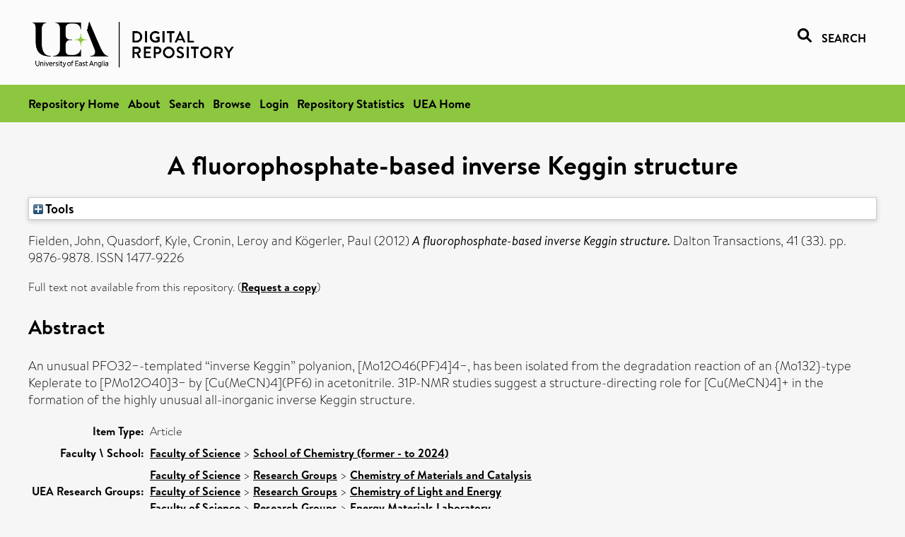

--- FILE ---
content_type: text/html; charset=utf-8
request_url: https://ueaeprints.uea.ac.uk/id/eprint/39939/
body_size: 21779
content:
<!DOCTYPE html PUBLIC "-//W3C//DTD XHTML 1.0 Transitional//EN" "http://www.w3.org/TR/xhtml1/DTD/xhtml1-transitional.dtd">
<html xmlns="http://www.w3.org/1999/xhtml" lang="en">
<head>

    <title> A fluorophosphate-based inverse Keggin structure  - UEA Digital Repository</title>
    <link rel="icon" href="/favicon.ico" type="image/x-icon" />
    <link rel="shortcut icon" href="/favicon.ico" type="image/x-icon" />
    <link rel="Top" href="https://ueaeprints.uea.ac.uk/" />
    <link rel="Search" href="https://ueaeprints.uea.ac.uk/cgi/facet/simple2" />
    <meta name="eprints.eprintid" content="39939" />
<meta name="eprints.rev_number" content="58" />
<meta name="eprints.eprint_status" content="archive" />
<meta name="eprints.userid" content="2731" />
<meta name="eprints.source" content="pure" />
<meta name="eprints.dir" content="disk0/00/03/99/39" />
<meta name="eprints.datestamp" content="2012-10-17 08:54:34" />
<meta name="eprints.lastmod" content="2025-10-12 08:30:49" />
<meta name="eprints.status_changed" content="2012-10-17 08:54:34" />
<meta name="eprints.type" content="article" />
<meta name="eprints.metadata_visibility" content="show" />
<meta name="eprints.creators_name" content="Fielden, John" />
<meta name="eprints.creators_name" content="Quasdorf, Kyle" />
<meta name="eprints.creators_name" content="Cronin, Leroy" />
<meta name="eprints.creators_name" content="Kögerler, Paul" />
<meta name="eprints.creators_id" content="hae12etu" />
<meta name="eprints.title" content="A fluorophosphate-based inverse Keggin structure" />
<meta name="eprints.ispublished" content="pub" />
<meta name="eprints.divisions" content="CHE" />
<meta name="eprints.abstract" content="An unusual PFO32−-templated “inverse Keggin” polyanion, [Mo12O46(PF)4]4−, has been isolated from the degradation reaction of an {Mo132}-type Keplerate to [PMo12O40]3− by [Cu(MeCN)4](PF6) in acetonitrile. 31P-NMR studies suggest a structure-directing role for [Cu(MeCN)4]+ in the formation of the highly unusual all-inorganic inverse Keggin structure." />
<meta name="eprints.date" content="2012-09-07" />
<meta name="eprints.date_type" content="published" />
<meta name="eprints.id_number" content="10.1039/c2dt30501a" />
<meta name="eprints.creators_browse_id" content="hae12etu" />
<meta name="eprints.research_group" content="RGCMC" />
<meta name="eprints.research_group" content="RGCLE" />
<meta name="eprints.research_group" content="RGEML" />
<meta name="eprints.creators_search_name" content="Fielden, John" />
<meta name="eprints.creators_search_name" content="Quasdorf, Kyle" />
<meta name="eprints.creators_search_name" content="Cronin, Leroy" />
<meta name="eprints.creators_search_name" content="Kögerler, Paul" />
<meta name="eprints.creators_search_name" content="Kogerler, Paul" />
<meta name="eprints.creators_search_id" content="hae12etu" />
<meta name="eprints.full_text_status" content="none" />
<meta name="eprints.publication" content="Dalton Transactions" />
<meta name="eprints.volume" content="41" />
<meta name="eprints.number" content="33" />
<meta name="eprints.pagerange" content="9876-9878" />
<meta name="eprints.pages" content="3" />
<meta name="eprints.refereed" content="TRUE" />
<meta name="eprints.issn" content="1477-9226" />
<meta name="eprints.ids_id" content="10.1039/c2dt30501a" />
<meta name="eprints.ids_id" content="1477-9226" />
<meta name="eprints.ids_id_type" content="doi" />
<meta name="eprints.ids_id_type" content="issn" />
<meta name="eprints.citation" content="  Fielden, John, Quasdorf, Kyle, Cronin, Leroy and Kögerler, Paul   (2012) A fluorophosphate-based inverse Keggin structure.  Dalton Transactions, 41 (33).  pp. 9876-9878.  ISSN 1477-9226     " />
<link rel="schema.DC" href="http://purl.org/DC/elements/1.0/" />
<meta name="DC.relation" content="https://ueaeprints.uea.ac.uk/id/eprint/39939/" />
<meta name="DC.title" content="A fluorophosphate-based inverse Keggin structure" />
<meta name="DC.creator" content="Fielden, John" />
<meta name="DC.creator" content="Quasdorf, Kyle" />
<meta name="DC.creator" content="Cronin, Leroy" />
<meta name="DC.creator" content="Kögerler, Paul" />
<meta name="DC.description" content="An unusual PFO32−-templated “inverse Keggin” polyanion, [Mo12O46(PF)4]4−, has been isolated from the degradation reaction of an {Mo132}-type Keplerate to [PMo12O40]3− by [Cu(MeCN)4](PF6) in acetonitrile. 31P-NMR studies suggest a structure-directing role for [Cu(MeCN)4]+ in the formation of the highly unusual all-inorganic inverse Keggin structure." />
<meta name="DC.date" content="2012-09-07" />
<meta name="DC.type" content="Article" />
<meta name="DC.type" content="PeerReviewed" />
<meta name="DC.identifier" content="  Fielden, John, Quasdorf, Kyle, Cronin, Leroy and Kögerler, Paul   (2012) A fluorophosphate-based inverse Keggin structure.  Dalton Transactions, 41 (33).  pp. 9876-9878.  ISSN 1477-9226     " />
<meta name="DC.relation" content="10.1039/c2dt30501a" />
<meta name="DC.identifier" content="10.1039/c2dt30501a" />
<meta name="DC.doi" content="10.1039/c2dt30501a" />
<!-- Highwire Press meta tags -->
<meta name="citation_title" content="A fluorophosphate-based inverse Keggin structure" />
<meta name="citation_author" content="Fielden, John" />
<meta name="citation_author" content="Quasdorf, Kyle" />
<meta name="citation_author" content="Cronin, Leroy" />
<meta name="citation_author" content="Kögerler, Paul" />
<meta name="citation_publication_date" content="2012/09/07" />
<meta name="citation_online_date" content="2012/10/17" />
<meta name="citation_journal_title" content="Dalton Transactions" />
<meta name="citation_issn" content="1477-9226" />
<meta name="citation_volume" content="41" />
<meta name="citation_issue" content="33" />
<meta name="citation_firstpage" content="9876" />
<meta name="citation_lastpage" content="9878" />
<meta name="citation_date" content="2012/09/07" />
<meta name="citation_cover_date" content="2012/09/07" />
<meta name="citation_doi" content="10.1039/c2dt30501a" />
<meta name="citation_abstract" content="An unusual PFO32−-templated “inverse Keggin” polyanion, [Mo12O46(PF)4]4−, has been isolated from the degradation reaction of an {Mo132}-type Keplerate to [PMo12O40]3− by [Cu(MeCN)4](PF6) in acetonitrile. 31P-NMR studies suggest a structure-directing role for [Cu(MeCN)4]+ in the formation of the highly unusual all-inorganic inverse Keggin structure." />
<!-- PRISM meta tags -->
<link rel="schema.prism" href="https://www.w3.org/submissions/2020/SUBM-prism-20200910/" />
<meta name="prism.dateReceived" content="2012-10-17T08:54:34" />
<meta name="prism.modificationDate" content="2025-10-12T08:30:49" />
<meta name="prism.pageRange" content="9876-9878" />
<meta name="prism.startingPage" content="9876" />
<meta name="prism.endingPage" content="9878" />
<meta name="prism.pageCount" content="3" />
<meta name="prism.doi" content="10.1039/c2dt30501a" />
<meta name="prism.issn" content="1477-9226" />
<meta name="prism.publicationName" content="Dalton Transactions" />
<meta name="prism.volume" content="41" />
<meta name="prism.number" content="33" />
<link rel="alternate" href="https://ueaeprints.uea.ac.uk/cgi/export/eprint/39939/RIS/uea-eprint-39939.ris" type="text/plain" title="Reference Manager" />
<link rel="alternate" href="https://ueaeprints.uea.ac.uk/cgi/export/eprint/39939/DIDL/uea-eprint-39939.xml" type="text/xml; charset=utf-8" title="MPEG-21 DIDL" />
<link rel="alternate" href="https://ueaeprints.uea.ac.uk/cgi/export/eprint/39939/RDFN3/uea-eprint-39939.n3" type="text/n3" title="RDF+N3" />
<link rel="alternate" href="https://ueaeprints.uea.ac.uk/cgi/export/eprint/39939/ContextObject/uea-eprint-39939.xml" type="text/xml; charset=utf-8" title="OpenURL ContextObject" />
<link rel="alternate" href="https://ueaeprints.uea.ac.uk/cgi/export/eprint/39939/RDFNT/uea-eprint-39939.nt" type="text/plain" title="RDF+N-Triples" />
<link rel="alternate" href="https://ueaeprints.uea.ac.uk/cgi/export/eprint/39939/CSV/uea-eprint-39939.csv" type="text/csv; charset=utf-8" title="Multiline CSV" />
<link rel="alternate" href="https://ueaeprints.uea.ac.uk/cgi/export/eprint/39939/BibTeX/uea-eprint-39939.bib" type="text/plain; charset=utf-8" title="BibTeX" />
<link rel="alternate" href="https://ueaeprints.uea.ac.uk/cgi/export/eprint/39939/Text/uea-eprint-39939.txt" type="text/plain; charset=utf-8" title="ASCII Citation" />
<link rel="alternate" href="https://ueaeprints.uea.ac.uk/cgi/export/eprint/39939/RDFXML/uea-eprint-39939.rdf" type="application/rdf+xml" title="RDF+XML" />
<link rel="alternate" href="https://ueaeprints.uea.ac.uk/cgi/export/eprint/39939/COinS/uea-eprint-39939.txt" type="text/plain; charset=utf-8" title="OpenURL ContextObject in Span" />
<link rel="alternate" href="https://ueaeprints.uea.ac.uk/cgi/export/eprint/39939/MODS/uea-eprint-39939.xml" type="text/xml; charset=utf-8" title="MODS" />
<link rel="alternate" href="https://ueaeprints.uea.ac.uk/cgi/export/eprint/39939/Refer/uea-eprint-39939.refer" type="text/plain" title="Refer" />
<link rel="alternate" href="https://ueaeprints.uea.ac.uk/cgi/export/eprint/39939/Simple/uea-eprint-39939.txt" type="text/plain; charset=utf-8" title="Simple Metadata" />
<link rel="alternate" href="https://ueaeprints.uea.ac.uk/cgi/export/eprint/39939/HTML/uea-eprint-39939.html" type="text/html; charset=utf-8" title="HTML Citation" />
<link rel="alternate" href="https://ueaeprints.uea.ac.uk/cgi/export/eprint/39939/EndNote/uea-eprint-39939.enw" type="text/plain; charset=utf-8" title="EndNote" />
<link rel="alternate" href="https://ueaeprints.uea.ac.uk/cgi/export/eprint/39939/JSON/uea-eprint-39939.js" type="application/json; charset=utf-8" title="JSON" />
<link rel="alternate" href="https://ueaeprints.uea.ac.uk/cgi/export/eprint/39939/RefWorks/uea-eprint-39939.ref" type="text/plain" title="RefWorks" />
<link rel="alternate" href="https://ueaeprints.uea.ac.uk/cgi/export/eprint/39939/METS/uea-eprint-39939.xml" type="text/xml; charset=utf-8" title="METS" />
<link rel="alternate" href="https://ueaeprints.uea.ac.uk/cgi/export/eprint/39939/XML/uea-eprint-39939.xml" type="application/vnd.eprints.data+xml; charset=utf-8" title="EP3 XML" />
<link rel="alternate" href="https://ueaeprints.uea.ac.uk/cgi/export/eprint/39939/DC/uea-eprint-39939.txt" type="text/plain; charset=utf-8" title="Dublin Core" />
<link rel="Top" href="https://ueaeprints.uea.ac.uk/" />
    <link rel="Sword" href="https://ueaeprints.uea.ac.uk/sword-app/servicedocument" />
    <link rel="SwordDeposit" href="https://ueaeprints.uea.ac.uk/id/contents" />
    <link rel="Search" type="text/html" href="https://ueaeprints.uea.ac.uk/cgi/search" />
    <link rel="Search" type="application/opensearchdescription+xml" href="https://ueaeprints.uea.ac.uk/cgi/opensearchdescription" title="UEA Digital Repository" />
    <script type="text/javascript" src="https://www.google.com/jsapi">
//padder
</script><script type="text/javascript">
// <![CDATA[
google.charts.load("current", {packages:["corechart", "geochart"]});
// ]]></script><script type="text/javascript">
// <![CDATA[
var eprints_http_root = "https://ueaeprints.uea.ac.uk";
var eprints_http_cgiroot = "https://ueaeprints.uea.ac.uk/cgi";
var eprints_oai_archive_id = "ueaeprints.uea.ac.uk";
var eprints_logged_in = false;
var eprints_logged_in_userid = 0; 
var eprints_logged_in_username = ""; 
var eprints_logged_in_usertype = ""; 
// ]]></script>
    <style type="text/css">.ep_logged_in { display: none }</style>
    <link rel="stylesheet" type="text/css" href="/style/auto-3.4.3.css" />
    <script type="text/javascript" src="/javascript/auto-3.4.3.js">
//padder
</script>
    <!--[if lte IE 6]>
        <link rel="stylesheet" type="text/css" href="/style/ie6.css" />
   <![endif]-->
    <meta name="Generator" content="EPrints 3.4.3" />
    <meta http-equiv="Content-Type" content="text/html; charset=UTF-8" />
    <meta http-equiv="Content-Language" content="en" />
    

</head>


  <body>
  <div id="page-container">
  <div id="content-wrap">
  <header>

  <div id="header-banner">
    <div id="banner-logo-search">
      <div id="header-logo">
        <a href="https://ueaeprints.uea.ac.uk">
		<!--          <img alt="University of East Anglia logo" src="https://www.uea.ac.uk/o/uea-website-theme/images/color_schemes/generic-pages-templates-black-logo/logo.png"/>-->
		<img alt="University of East Anglia logo" src="https://ueaeprints.uea.ac.uk/images/Logo-transparent.png" />
        </a>
      </div>
      <div id="header-search">
	      <a href="/cgi/facet/simple2" alt="link to search page, search link, search icon, search, faceted simple search" style="text-decoration: none;font-weight: 600;text-transform: uppercase;">
<svg viewBox="0 0 512 512" height="20"><!--! Font Awesome Pro 6.1.2 by @fontawesome - https://fontawesome.com License - https://fontawesome.com/license (Commercial License) Copyright 2022 Fonticons, Inc. --><path d="M500.3 443.7l-119.7-119.7c27.22-40.41 40.65-90.9 33.46-144.7C401.8 87.79 326.8 13.32 235.2 1.723C99.01-15.51-15.51 99.01 1.724 235.2c11.6 91.64 86.08 166.7 177.6 178.9c53.8 7.189 104.3-6.236 144.7-33.46l119.7 119.7c15.62 15.62 40.95 15.62 56.57 0C515.9 484.7 515.9 459.3 500.3 443.7zM79.1 208c0-70.58 57.42-128 128-128s128 57.42 128 128c0 70.58-57.42 128-128 128S79.1 278.6 79.1 208z"></path></svg>
<span style="padding-left: 10px;">Search</span>
</a>

      </div>
    </div>
  </div>
  </header>
  <div id="banner-tools-container">
    <div id="banner-eprints-tools">
      <ul class="ep_tm_key_tools" id="ep_tm_menu_tools" role="toolbar"><li><a href="/cgi/users/home">Login</a></li><li><a href="https://ueaeprints.uea.ac.uk/cgi/stats/report">Repository Statistics</a></li></ul>
    </div>
  </div>

  <div id="wrapper-page-content">
    <div id="page-content">
      <h1>

A fluorophosphate-based inverse Keggin structure

</h1>
      <div class="ep_summary_content"><div class="ep_summary_content_left"></div><div class="ep_summary_content_right"></div><div class="ep_summary_content_top"><div class="ep_summary_box " id="ep_summary_box_1"><div class="ep_summary_box_title"><div class="ep_no_js">Tools</div><div class="ep_only_js" id="ep_summary_box_1_colbar" style="display: none"><a class="ep_box_collapse_link" onclick="EPJS_blur(event); EPJS_toggleSlideScroll('ep_summary_box_1_content',true,'ep_summary_box_1');EPJS_toggle('ep_summary_box_1_colbar',true);EPJS_toggle('ep_summary_box_1_bar',false);return false" href="#"><img alt="-" src="/style/images/minus.png" border="0" /> Tools</a></div><div class="ep_only_js" id="ep_summary_box_1_bar"><a class="ep_box_collapse_link" onclick="EPJS_blur(event); EPJS_toggleSlideScroll('ep_summary_box_1_content',false,'ep_summary_box_1');EPJS_toggle('ep_summary_box_1_colbar',false);EPJS_toggle('ep_summary_box_1_bar',true);return false" href="#"><img alt="+" src="/style/images/plus.png" border="0" /> Tools</a></div></div><div class="ep_summary_box_body" id="ep_summary_box_1_content" style="display: none"><div id="ep_summary_box_1_content_inner"><div class="ep_block" style="margin-bottom: 1em"><form method="get" accept-charset="utf-8" action="https://ueaeprints.uea.ac.uk/cgi/export_redirect">
  <input name="eprintid" id="eprintid" value="39939" type="hidden" />
  <select name="format">
    <option value="RIS">Reference Manager</option>
    <option value="DIDL">MPEG-21 DIDL</option>
    <option value="RDFN3">RDF+N3</option>
    <option value="ContextObject">OpenURL ContextObject</option>
    <option value="RDFNT">RDF+N-Triples</option>
    <option value="CSV">Multiline CSV</option>
    <option value="BibTeX">BibTeX</option>
    <option value="Text">ASCII Citation</option>
    <option value="RDFXML">RDF+XML</option>
    <option value="COinS">OpenURL ContextObject in Span</option>
    <option value="MODS">MODS</option>
    <option value="Refer">Refer</option>
    <option value="Simple">Simple Metadata</option>
    <option value="HTML">HTML Citation</option>
    <option value="EndNote">EndNote</option>
    <option value="JSON">JSON</option>
    <option value="RefWorks">RefWorks</option>
    <option value="METS">METS</option>
    <option value="XML">EP3 XML</option>
    <option value="DC">Dublin Core</option>
  </select>
  <input type="submit" value="Export" class="ep_form_action_button" />
</form></div></div></div></div></div><div class="ep_summary_content_main">

  <p style="margin-bottom: 1em">
    


    <span class="person"><span class="person_name">Fielden, John</span></span>, <span class="person"><span class="person_name">Quasdorf, Kyle</span></span>, <span class="person"><span class="person_name">Cronin, Leroy</span></span> and <span class="person"><span class="person_name">Kögerler, Paul</span></span>
    
  

(2012)

<em>A fluorophosphate-based inverse Keggin structure.</em>


    Dalton Transactions, 41 (33).
     pp. 9876-9878.
     ISSN 1477-9226
  


  



  </p>

  

  

    
      Full text not available from this repository.
      
        (<a href="https://ueaeprints.uea.ac.uk/cgi/request_doc?eprintid=39939">Request a copy</a>)
      
    
  
    

  

  

  
    <h2>Abstract</h2>
    <p style="text-align: left; margin: 1em auto 0em auto">An unusual PFO32−-templated “inverse Keggin” polyanion, [Mo12O46(PF)4]4−, has been isolated from the degradation reaction of an {Mo132}-type Keplerate to [PMo12O40]3− by [Cu(MeCN)4](PF6) in acetonitrile. 31P-NMR studies suggest a structure-directing role for [Cu(MeCN)4]+ in the formation of the highly unusual all-inorganic inverse Keggin structure.</p>
  

  <table style="margin-bottom: 1em; margin-top: 1em;" cellpadding="3">
    <tr>
      <th align="right">Item Type:</th>
      <td>
        Article
        
        
        
      </td>
    </tr>
    
    
      
    
      
    
      
    
      
    
      
        <tr>
          <th align="right">Faculty \ School:</th>
          <td valign="top"><a href="https://ueaeprints.uea.ac.uk/view/divisions/SCI/">Faculty of Science</a> &gt; <a href="https://ueaeprints.uea.ac.uk/view/divisions/CHE/">School of Chemistry (former - to 2024)</a></td>
        </tr>
      
    
      
        <tr>
          <th align="right">UEA Research Groups:</th>
          <td valign="top"><a href="https://ueaeprints.uea.ac.uk/view/research_group/RGSCI/">Faculty of Science</a> &gt; <a href="https://ueaeprints.uea.ac.uk/view/research_group/SCIRG/">Research Groups</a> &gt; <a href="https://ueaeprints.uea.ac.uk/view/research_group/RGCMC/">Chemistry of Materials and Catalysis</a><br /><a href="https://ueaeprints.uea.ac.uk/view/research_group/RGSCI/">Faculty of Science</a> &gt; <a href="https://ueaeprints.uea.ac.uk/view/research_group/SCIRG/">Research Groups</a> &gt; <a href="https://ueaeprints.uea.ac.uk/view/research_group/RGCLE/">Chemistry of Light and Energy</a><br /><a href="https://ueaeprints.uea.ac.uk/view/research_group/RGSCI/">Faculty of Science</a> &gt; <a href="https://ueaeprints.uea.ac.uk/view/research_group/SCIRG/">Research Groups</a> &gt; <a href="https://ueaeprints.uea.ac.uk/view/research_group/RGEML/">Energy Materials Laboratory</a></td>
        </tr>
      
    
      
    
      
    
      
        <tr>
          <th align="right">Depositing User:</th>
          <td valign="top"><i>Users 2731 not found.</i></td>
        </tr>
      
    
      
        <tr>
          <th align="right">Date Deposited:</th>
          <td valign="top">17 Oct 2012 08:54</td>
        </tr>
      
    
      
        <tr>
          <th align="right">Last Modified:</th>
          <td valign="top">12 Oct 2025 08:30</td>
        </tr>
      
    
    <tr>
      <th align="right">URI:</th>
      <td valign="top"><a href="https://ueaeprints.uea.ac.uk/id/eprint/39939">https://ueaeprints.uea.ac.uk/id/eprint/39939</a></td>
    </tr>
    <tr>
      <th align="right">DOI:</th>
      <td valign="top"><a href="https://doi.org/10.1039/c2dt30501a" target="_blank">10.1039/c2dt30501a</a></td>
    </tr>
  </table>

  
  

  

  
    <h3>Actions (login required)</h3>
    <table class="ep_summary_page_actions">
    
      <tr>
        <td><a href="/cgi/users/home?screen=EPrint%3A%3AView&amp;eprintid=39939"><img src="/style/images/action_view.png" alt="View Item" class="ep_form_action_icon" role="button" /></a></td>
        <td>View Item</td>
      </tr>
    
    </table>
  

</div><div class="ep_summary_content_bottom"></div><div class="ep_summary_content_after"></div></div>
    </div>
  </div>

</div>

<footer id="footer" class="footer" role="contentinfo" data-swiftype-index="false">
    <div class="container">
        <div class="row">
            <div class="col-xs-12">
                <p id="footer-copyright"> © UEA. All rights reserved. University of East Anglia, Norwich Research Park, Norwich, Norfolk, NR4
                    7TJ, UK <span class="visible-lg-*">|</span> +44 (0) 1603 456161 </p>
                <ul class="footer_links">
                    <li><a href="https://www.uea.ac.uk/about/university-information/statutory-and-legal/website" target="_blank">Accessibility</a></li> | <li><a href="https://www.uea.ac.uk/about/university-information/statutory-legal-policies" target="_blank">Legal Statements</a></li> | <li><a href="https://www.uea.ac.uk/about/university-information/statutory-legal-policies/modern-slavery-statement" target="_blank">Statement on Modern Slavery</a></li> | <li><a href="https://www.uea.ac.uk/about/university-information/statutory-and-legal/website" target="_blank">Cookie Policy</a></li> | <li><a href="https://www.uea.ac.uk/about/university-information/statutory-and-legal/data-protection" target="_blank">Data Protection</a></li>
                </ul>
            </div>
        </div>
    </div>
</footer>
  
  </div>
  </body>
</html>